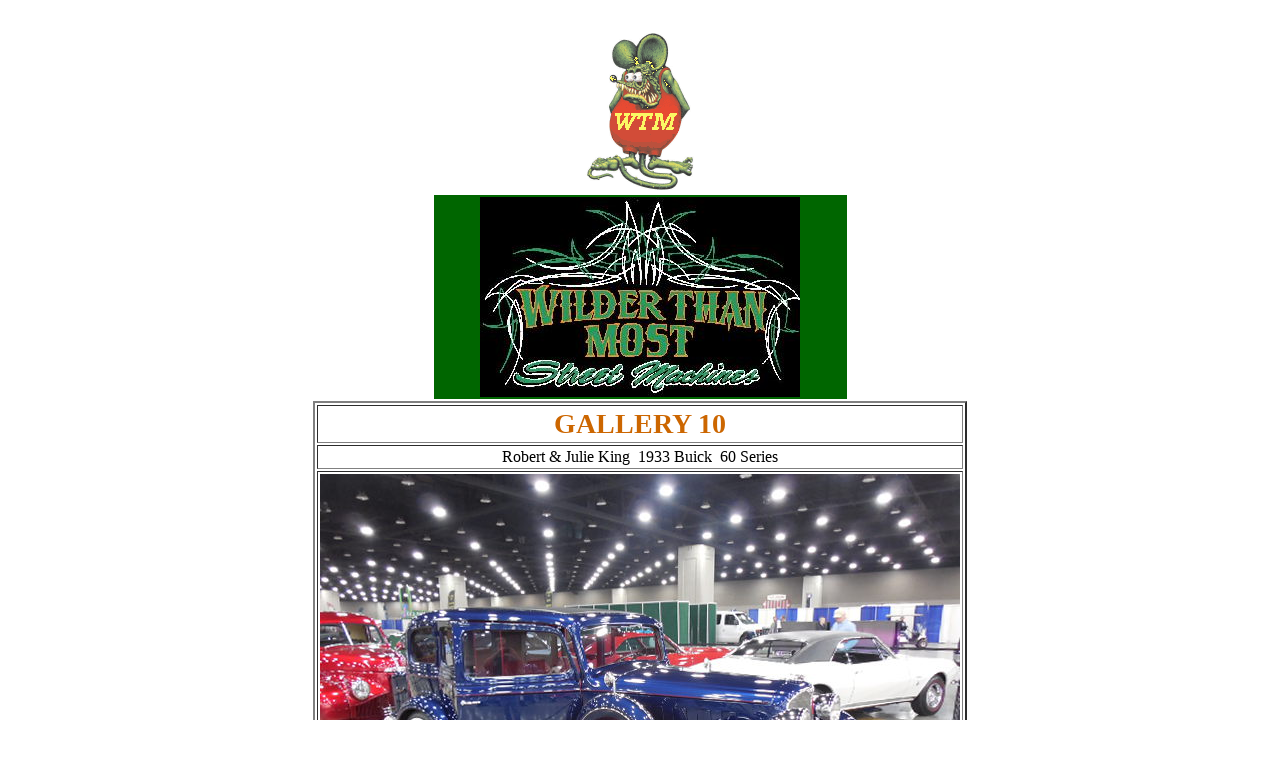

--- FILE ---
content_type: text/html
request_url: http://wilderthanmost.com/gallery10.html
body_size: 18605
content:
<!DOCTYPE html PUBLIC "-//w3c//dtd html 4.0 transitional//en">
<html>
  <head>
    <meta http-equiv="Content-Type" content="text/html;
      charset=windows-1252">
    <meta name="Author" content="Terry Wilder">
    <meta name="GENERATOR" content="Microsoft FrontPage 4.0">
    <meta name="ProgId" content="FrontPage.Editor.Document">
    <title>Wilder Than Most Street Machines Club</title>
    <meta content="Terry Wilder" name="author">
    <meta content="SHOW CARS, TRUCKS AND MOTORCYCLES" name="description">
    <style fprolloverstyle="">a:hover      { color: #FF0000; font-family: Algerian; font-size: 10pt; font-weight: bold }
  </style>
  </head>
  <body style="color: rgb(0, 0, 0); background-color: rgb(255, 255,
    255);" alink="#0000ff" link="#ff0000" vlink="#800080">
    <a name="top"></a>
    <table style="width: 100%; text-align: left; margin-left: auto;
      margin-right: auto;" cols="1" border="0" cellpadding="0"
      cellspacing="0">
      <tbody>
        <tr valign="top">
          <td style="text-align: center;"><big> <font size="+1"><big><span
                    style="font-family: broadway; color: rgb(204, 0,
                    0);"></span></big></font><br>
            </big><big><big><big><big style="color: rgb(0, 0, 153);"><small><span
                        style="font-weight: bold;"></span></small><span
                      style="font-weight: bold;"></span></big></big></big></big><big><big><big><big
                    style="color: rgb(0, 0, 153);"><span
                      style="font-weight: bold;"></span></big></big></big></big><big><big><big><big
                    style="color: rgb(0, 0, 153);"><span
                      style="font-weight: bold;"><small><img alt=""
                          src="ratfink.gif" style="width: 112px; height:
                          163px;" height="163" width="112"><br>
                      </small></span></big></big></big></big>
            <table style="text-align: left; width: 33%; margin-left:
              auto; margin-right: auto;" border="0" cellpadding="2"
              cellspacing="2">
              <tbody>
                <tr>
                  <td style="text-align: center; vertical-align: top;
                    background-color: rgb(0, 102, 0);"><img
                      style="width: 320px; height: 200px;" alt=""
                      src="wilderlogo2010th.jpg"><br>
                  </td>
                </tr>
              </tbody>
            </table>
            <big><big><big><big style="color: rgb(0, 0, 153);"><span
                      style="font-weight: bold;"><small></small></span></big></big></big></big>
            <table style="text-align: left; width: 590px; margin-left:
              auto; margin-right: auto; height: 678px;" border="2"
              cellpadding="2" cellspacing="2">
              <tbody>
                <tr>
                  <td style="text-align: center;"><big><big
                        style="color: rgb(204, 102, 0);"><big
                          style="font-weight: bold;">GALLERY
                          10</big></big></big><br>
                  </td>
                </tr>
                <tr align="center">
                  <td style="vertical-align: top;">Robert &amp; Julie
                    King&nbsp; 1933 Buick&nbsp; 60 Series<br>
                  </td>
                </tr>
                <tr align="center">
                  <td style="vertical-align: top;"><img style="width:
                      640px; height: 480px;" alt="" src="DSCN6462.JPG"><br>
                  </td>
                </tr>
                <tr>
                  <td style="text-align: center;">Robert &amp; Julie
                    King&nbsp; Lincoln
                    Continental </td>
                </tr>
                <tr>
                  <td style="text-align: center;"><img style="width:
                      640px; height: 480px;" alt="" src="DSCN0455.JPG"><br>
                  </td>
                </tr>
                <tr>
                  <td style="text-align: center;">Robert &amp; Julie
                    King </td>
                </tr>
                <tr>
                  <td style="text-align: center;"><img style="width:
                      640px; height: 480px;" alt="" src="DSC03995.JPG"><br>
                  </td>
                </tr>
                <tr>
                  <td style="text-align: center;">Robert &amp; Julie
                    King&nbsp; El Camino </td>
                </tr>
                <tr>
                  <td style="text-align: center;"><img style="width:
                      640px; height: 480px;" alt="" src="DSC05753.JPG"><br>
                  </td>
                </tr>
                <tr>
                  <td style="text-align: center;">Robert &amp; Julie
                    King&nbsp; </td>
                </tr>
                <tr>
                  <td style="text-align: center;"><img style="width:
                      640px; height: 480px;" alt="" src="DSC05755.JPG"><br>
                  </td>
                </tr>
                <tr align="center">
                  <td style="vertical-align: top;">Robert &amp; Julie
                    King&nbsp; Hudson
                    Pickup<br>
                  </td>
                </tr>
                <tr align="center">
                  <td style="vertical-align: top;"><img style="width:
                      640px; height: 480px;" alt="" src="DSCN1099.JPG"><br>
                  </td>
                </tr>
                <tr>
                  <td style="text-align: center;">Robert &amp; Julie
                    King&nbsp; Chevy
                    Truck </td>
                </tr>
                <tr>
                  <td style="text-align: center;"><img style="width:
                      640px; height: 480px;" alt="" src="DSC03992.JPG"><br>
                  </td>
                </tr>
                <tr>
                  <td style="text-align: center;">Robert &amp; Julie
                    King&nbsp; Packard </td>
                </tr>
                <tr>
                  <td style="text-align: center;"><img style="width:
                      640px; height: 480px;" alt="" src="DSC03980.JPG"><br>
                  </td>
                </tr>
                <tr>
                  <td style="text-align: center;">Robert &amp; Julie
                    King </td>
                </tr>
                <tr>
                  <td style="text-align: center;"><img style="width:
                      640px; height: 480px;" alt="" src="DSC05754.JPG"><br>
                  </td>
                </tr>
                <tr align="center">
                  <td style="vertical-align: top;">Robert &amp; Julie
                    King&nbsp; Lincoln<br>
                  </td>
                </tr>
                <tr align="center">
                  <td style="vertical-align: top;"><img style="width:
                      640px; height: 480px;" alt="" src="DSCN3151.JPG"><br>
                  </td>
                </tr>
                <tr>
                  <td style="text-align: center;"><img style="width:
                      640px; height: 390px;" alt="" src="DSCN0056.JPG"><br>
                  </td>
                </tr>
              </tbody>
            </table>
            <big><big><big><big style="color: rgb(0, 0, 153);"><span
                      style="font-weight: bold;"></span></big></big></big></big>
            <div style="margin-left: 40px;">
              <div style="text-align: center;"> </div>
              <big style="color: rgb(102, 102, 102);"><big><big><span
                      style="font-weight: bold;"></span></big></big></big><big><big><big><big
                      style="color: rgb(0, 0, 153);"><span
                        style="font-weight: bold;"><small><span
                            style="color: rgb(204, 102, 0);"></span></small></span></big></big></big></big><br
                style="color: rgb(204, 102, 0);">
              <big><big><big><big style="color: rgb(0, 0, 153);"><span
                        style="font-weight: bold;"></span></big></big></big></big>
            </div>
            <big><big><big><big style="color: rgb(0, 0, 153);"><span
                      style="font-weight: bold;"><small><span
                          style="color: rgb(204, 102, 0);"></span></small></span></big></big></big></big><!-- ONE STEP TO INSTALL JUMP MENU:



































































































































































































































































































































































































































1. Copy the coding into the BODY of your HTML document --><!-- STEP ONE: Paste this code into the BODY of your HTML document --><!-- This script and many more are available free online at --><!-- The JavaScript Source!! http://javascript.internet.com --><!-- Original: Vladimir Geshanov --><!-- Web Site: http://hotarea.com/ -->&nbsp;























            <a href="index.html"><img alt="" src="homebut.gif"
                style="border: 0px solid ; width: 55px; height: 24px;"></a>
            <script language="JavaScript">

function openDir( form ) {

var newIndex = form.fieldname.selectedIndex;

if ( newIndex == 0 ) {

alert( "Pick a photo gallery page number" );

} else {

cururl = form.fieldname.options[ newIndex ].value;

window.location.assign( cururl );

}

}

      </script>
            <table border="0" cellpadding="4" cellspacing="0"
              width="100%">
            </table>
            <div style="text-align: center;">
              <div style="text-align: center;"> </div>
              <table style="margin-left: auto; margin-right: auto;
                width: 50%; text-align: left;" border="3"
                cellpadding="2" cellspacing="2">
                <tbody>
                  <tr>
                    <td style="font-weight: bold; text-align: center;">
                      <a href="gallery1.html">Page 1</a><br>
                    </td>
                    <td style="font-weight: bold; text-align: center;">
                      <a href="gallery2.html">Page 2</a><br>
                    </td>
                    <td style="font-weight: bold; text-align: center;">
                      <a href="gallery3.html">Page 3</a><br>
                    </td>
                    <td style="font-weight: bold; text-align: center;">
                      <a href="gallery4.html">Page 4</a><br>
                    </td>
                    <td style="font-weight: bold; text-align: center;">
                      <a href="gallery5.html">Page 5</a><br>
                    </td>
                    <td style="font-weight: bold; text-align: center;">
                      <a href="gallery6.html">Page 6</a><br>
                    </td>
                    <td style="font-weight: bold; text-align: center;">
                      <a href="gallery7.html">Page 7</a><br>
                    </td>
                    <td style="font-weight: bold; text-align: center;">
                      <a href="gallery8.html">Page 8</a><br>
                    </td>
                    <td style="font-weight: bold; text-align: center;">
                      <a href="gallery9.html">Page 9</a><br>
                    </td>
                    <td style="font-weight: bold; text-align: center;">
                      <a href="gallery10.html">Page 10</a><br>
                    </td>
                    <td style="font-weight: bold; text-align: center;">
                      <a href="gallery11.html">Page 11</a><br>
                    </td>
                  </tr>
                  <tr>
                    <td style="font-weight: bold; text-align: center;">
                      <a href="gallery12.html">Page 12</a></td>
                    <td style="font-weight: bold; text-align: center;">
                      <a href="gallery13.html">Page 13</a></td>
                    <td style="font-weight: bold; text-align: center;">
                      <a href="gallery14.html">Page 14</a></td>
                    <td style="font-weight: bold; text-align: center;">
                      <a href="gallery15.html">Page 15</a></td>
                    <td style="font-weight: bold; text-align: center;">
                      <a href="gallery16.html">Page 16</a></td>
                    <td style="font-weight: bold; text-align: center;">
                      <a href="gallery17.html">Page 17</a></td>
                    <td style="font-weight: bold; text-align: center;">
                      <a href="gallery18.html">Page 18</a></td>
                    <td style="font-weight: bold; text-align: center;">
                      <a href="gallery19.html">Page 19</a></td>
                    <td style="font-weight: bold; text-align: center;">
                      <a href="gallery20.html">Page 20</a></td>
                    <td style="font-weight: bold; text-align: center;">
                      <a href="gallery21.html">Page<br>
                        21</a></td>
                    <td style="font-weight: bold; text-align: center;">
                      <a href="gallery22.html">Page<br>
                        22</a><br>
                    </td>
                  </tr>
                  <tr>
                    <td style="font-weight: bold; text-align: center;"><a
                        href="gallery23.html">Page 23<br>
                      </a></td>
                    <td style="font-weight: bold; text-align: center;"><a
                        href="gallery24.html">Page 24<br>
                      </a></td>
                    <td style="font-weight: bold; text-align: center;"><a
                        href="gallery25.html">Page 25<br>
                      </a></td>
                    <td style="font-weight: bold; text-align: center;"><a
                        href="gallery26.html">Page 26<br>
                      </a></td>
                    <td style="font-weight: bold; text-align: center;"><a
                        href="gallery27.html">Page 27<br>
                      </a></td>
                    <td style="font-weight: bold; text-align: center;"><a
                        href="gallery28.html">Page 28<br>
                      </a></td>
                    <td style="font-weight: bold; text-align: center;"><a
                        href="gallery29.html">Page 29<br>
                      </a></td>
                    <td style="font-weight: bold; text-align: center;"><a
                        href="gallery30.html">Page 30<br>
                      </a></td>
                    <td style="font-weight: bold; text-align: center;"><a
                        href="gallery31.html">Page 31<br>
                      </a></td>
                    <td style="font-weight: bold; text-align: center;"><a
                        href="gallery32.html">Page 32<br>
                      </a></td>
                    <td style="font-weight: bold; text-align: center;"><a
                        href="gallery33.html">Page 33<br>
                      </a></td>
                  </tr>
                </tbody>
              </table>
              <table style="margin-left: auto; margin-right: auto;
                width: 50%; text-align: left;" border="5"
                cellpadding="2" cellspacing="2">
                <tbody>
                  <tr>
                    <td style="text-align: center; font-weight: bold;"><small><a
                          href="bikes.html"><big>Motorcycles</big></a></small></td>
                    <td style="text-align: center; vertical-align: top;"><small>&nbsp;&nbsp;























                      </small><a style="font-weight: bold;"
                        href="camo.html">Camo
                        Unit</a><small><br>
                      </small></td>
                  </tr>
                  <tr>
                    <td style="text-align: center; font-weight: bold;"><a
                        href="close_encounters.html">Close Encounters<br>
                      </a></td>
                    <td style="vertical-align: top; text-align: center;
                      font-weight: bold;"><a href="car_art.html">Car Art</a></td>
                  </tr>
                  <tr>
                    <td colspan="2" style="text-align: center;"><big
                        style="font-weight: bold;"><a
                          href="specialawards.html">Members
                          Winning Special Awards</a></big><br>
                    </td>
                  </tr>
                </tbody>
              </table>
            </div>
            <table border="0" cellpadding="4" cellspacing="0"
              width="100%">
              <tbody>
                <tr>
                  <td style="text-align: center;" nowrap="nowrap">
                    <p>&nbsp;</p>
                  </td>
                </tr>
              </tbody>
            </table>
            <big><big><big><big style="color: rgb(0, 0, 153);"><span
                      style="font-weight: bold;"></span></big></big></big></big><br>
            <big><span style="color: rgb(51, 51, 255);"></span></big></td>
        </tr>
      </tbody>
    </table>
    &nbsp;&nbsp; <font size="-1"><i>©</i></font><a
      href="http://wilderthanmost.com"><font size="-1"><b><i><font
              color="#ff0000">wilderthanmost</font></i> <font
            color="#3333ff">.com</font></b></font></a>
    <font size="-1">, Louisville, Kentucky | Made in U.S.A.</font>
  </body>
</html>
